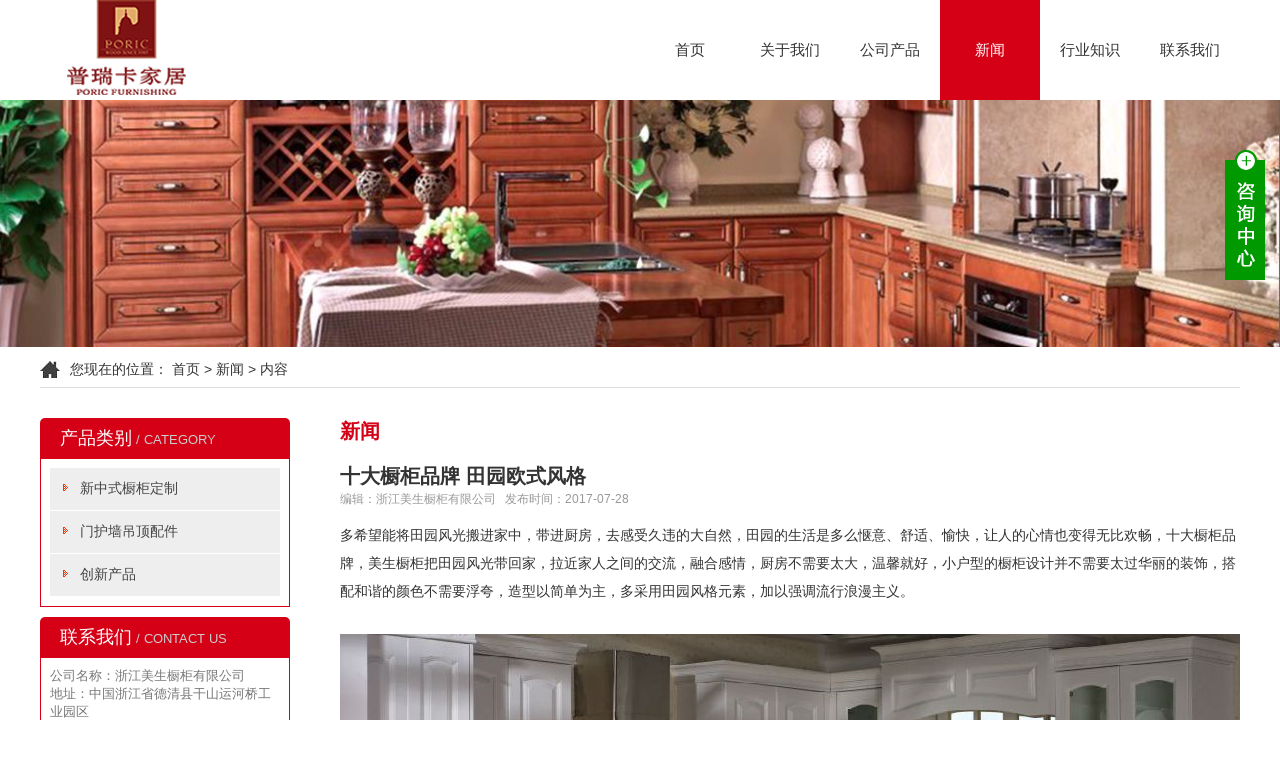

--- FILE ---
content_type: text/html; charset=utf-8
request_url: http://www.poric.com.cn/news-221797
body_size: 4320
content:
<!DOCTYPE HTML PUBLIC "-//W3C//DTD XHTML 1.0 Transitional//EN" "http://www.w3.org/TR/xhtml1/DTD/xhtml1-transitional.dtd">
<html xmlns="http://www.w3.org/1999/xhtml">
<head>
<meta http-equiv="Content-Type" content="text/html; charset=utf-8">
<title>十大橱柜品牌 田园欧式风格_新闻_浙江美生橱柜有限公司</title>
<meta name="description" content="十大橱柜品牌 田园欧式风格">
<meta name="keywords" content="十大橱柜品牌 田园欧式风格">
<meta name="viewport" content="width=device-width, user-scalable=no, initial-scale=1, maximum-scale=1, minimum-scale=1">
<meta name="applicable-device" content="pc">
<meta name="apple-mobile-web-app-title" content="十大橱柜品牌 田园欧式风格">
<meta name="application-name" content="浙江美生橱柜有限公司">
<meta property="og:type" content="article">
<meta property="og:site_name" content="浙江美生橱柜有限公司">
<meta property="og:image" content="http://www.poric.com.cn/Content/ueditor-builder/net/upload1/Other/7448/6363683188619190138907270.jpg">
<meta property="og:title" content="十大橱柜品牌 田园欧式风格">
<meta property="og:description" content="十大橱柜品牌 田园欧式风格">
<meta property="og:tag" content="十大橱柜品牌 田园欧式风格">
<meta property="og:url" content="http://www.poric.com.cn/news-221797">
<meta property="og:release_date" content="2017-07-28">
<link href="http://www.poric.com.cn/news-221797" rel="canonical">
<link href="http://m.poric.com.cn/news-221797" rel="alternate" media="only screen and (max-width: 640px)">
<link href="/Content/File_Img/poric.com.cn/favicon.ico" rel="shortcut icon" type="image/x-icon">
<link href="/Content/C_IMG/m95/white/style.css" rel="stylesheet" type="text/css">
<script src="/Content/C_JS/jquery.js" type="text/javascript"></script>
<script src="/Content/C_JS/common.js"></script>
</head>
<body>
<div class="nav-wrap">
  <div class="navbox"><a href="http://www.poric.com.cn/"><img src="/Content/File_Img/poric.com.cn/logo7448.png" alt="浙江美生橱柜有限公司"></a>
    <div class="nav">
      <ul class="nav nav_cn site_7448">
        <li><a href="http://www.poric.com.cn/" class="inmenu">首页</a></li>
<li><a href="http://www.poric.com.cn/about-us" class="inmenu">关于我们</a></li>
<li><a href="http://www.poric.com.cn/products" class="inmenu">公司产品</a></li>
<li><a href="http://www.poric.com.cn/newslist-1" class="inmenu_1">新闻</a></li>
<li><a href="http://www.poric.com.cn/industrylist-1" class="inmenu">行业知识</a></li>
<li><a href="http://www.poric.com.cn/contact-us" class="inmenu">联系我们</a></li>

      </ul>
    </div>
  </div>
</div>
<div class="inner-banner"><img src="/Content/File_Img/poric.com.cn/banner/24264.jpg?rnd=0.344049733757996"></div>
<div class="position"><img src="/Content/C_IMG/m95/home.jpg"><div class="bPosition">您现在的位置： <a href="http://www.poric.com.cn/">首页</a> > <a href="http://www.poric.com.cn/newslist-1">新闻</a> > 内容 </div></div>
<div class="inner">
  <div class="inner-l">
    <div class="inner-title">产品类别<span> / CATEGORY</span></div>
    <div class="inner-content">
      <ul class="sf-menu">
        
<li class="menu-item LiLevel1" id="cat1"><a href="http://www.poric.com.cn/gl/">新中式橱柜定制</a><ul class="sub-menu">
<li class="LiLevel2"><a href="http://www.poric.com.cn/gl/wyg/">卫浴柜</a></li>
</ul></li>

<li class="menu-item LiLevel1" id="cat2"><a href="http://www.poric.com.cn/mhqddpj/">门护墙吊顶配件</a><ul class="sub-menu">
<li class="LiLevel2"><a href="http://www.poric.com.cn/mhqddpj/smpj/">实木配件</a></li>
</ul></li>

<li class="menu-item LiLevel1" id="cat3"><a href="http://www.poric.com.cn/xlzw/">创新产品</a></li>

      </ul>
    </div>
    <div class="inner-title">联系我们<span> / CONTACT US</span></div>
    <div class="inner-content">公司名称：浙江美生橱柜有限公司</br>
地址：中国浙江省德清县干山运河桥工业园区</br>
联系人：钱先生</br>
联系电话：400-887-8683</br>
网址：www.poric.com.cn</br></div>
  </div>
  <div class="inner-r">
    <div class="inner-position">新闻</div>
    <div class="news-content">
      <div class="newsTitle">十大橱柜品牌 田园欧式风格</div>
      <div class="newsDate">编辑：浙江美生橱柜有限公司&nbsp;&nbsp;&nbsp;发布时间：2017-07-28</div>
      <div class="newsContent"><p><span style="font-family: 宋体, SimSun; font-size: 14px;">多希望能将田园风光搬进家中，带进厨房，去感受久违的大自然，田园的生活是多么惬意、舒适、愉快，让人的心情也变得无比欢畅，十大橱柜品牌，美生橱柜把田园风光带回家，拉近家人之间的交流，融合感情，厨房不需要太大，温馨就好，小户型的橱柜设计并不需要太过华丽的装饰，搭配和谐的颜色不需要浮夸，造型以简单为主，多采用田园风格元素，加以强调流行浪漫主义。</span></p><p><span style="font-family: 宋体, SimSun; font-size: 14px;"><br/></span></p><p style="text-align: center;"><span style="font-size: 14px; font-family: 宋体, SimSun;"><img src="/Content/ueditor-builder/net/upload1/Other/7448/6363683188619190138907270.jpg" title="1.jpg"/></span></p><p><span style="font-size: 14px; font-family: 宋体, SimSun;"><br/></span></p><p><span style="font-size: 14px; font-family: 宋体, SimSun;">十大橱柜品牌认为好的橱柜设计师一种追求生活的美学理念，给人万物苏醒的的自然气息，清新活泼，色调上以白色为主，纯净优雅，烹饪和操作区以及储物收纳都能够使用自如，产品线条细致、体现了橱柜柔美的一面。</span></p><p><span style="font-size: 14px; font-family: 宋体, SimSun;">&nbsp;</span></p><p><span style="font-size: 14px; font-family: 宋体, SimSun;">十大橱柜品牌美生橱柜倾力打造温馨浪漫的家居生活，恬静释然的品质格调，给人视觉上的享受。厨房的光线明朗会显得厨房更加的洁净清爽，白色恰好满足了这一特点，且显得更加庄重，加上木材的质感显得家居主人格外有品位。在此般惬意的生活里我们可以在周末时光约上三两好友去户外走走，感受大自然的美好，可以买一些花束装点厨房的环境，惟妙惟肖。</span></p><p><span style="font-size: 14px; font-family: 宋体, SimSun;">&nbsp;</span></p><p><span style="font-size: 14px; font-family: 宋体, SimSun;">&nbsp;</span></p><p>&nbsp;</p><p><br/></p></div>
      <div class="prevNext">
          <p class="prev">上一条: <a href="http://www.poric.com.cn/news-221994">整屋定制市场前景</a></p>
          <p class="next"><span class="nextenb">下一条</span>: <a href="http://www.poric.com.cn/news-221789">新中式橱柜的古色古香</a></p>
        </div></div>
    <div class="rnews clearfix">
      <h3>相关新闻</h3>
      <ul>
        <li><a href="http://www.poric.com.cn/news-168324" target="_blank">美生向您诠释不一样的新中式橱柜</a></li><li><a href="http://www.poric.com.cn/news-168372" target="_blank">县委宣传部张林华部长，县总工会李贤富主席参观十大橱柜品牌美生公司</a></li><li><a href="http://www.poric.com.cn/news-168388" target="_blank">整屋定制品牌-质量是一个企业的尊严</a></li><li><a href="http://www.poric.com.cn/news-168406" target="_blank">整屋定制的设计</a></li><li><a href="http://www.poric.com.cn/news-168449" target="_blank">简欧定制风格 给您焕然一新的生活体验</a></li><li><a href="http://www.poric.com.cn/news-168480" target="_blank">不断地努力使我们成为十大全屋定制品牌</a></li><li><a href="http://www.poric.com.cn/news-168494" target="_blank">原汁原味的天然生活体会来源于-美生高端实木橱柜</a></li><li><a href="http://www.poric.com.cn/news-168507" target="_blank">新中式定制：做自然生态家居，享人文艺术家境</a></li><li><a href="http://www.poric.com.cn/news-177261" target="_blank">整屋定制地中海风格 让我拥抱你</a></li><li><a href="http://www.poric.com.cn/news-177778" target="_blank">新中式橱柜定制：定制橱柜日益呈现高速发展趋势</a></li><li><a href="http://www.poric.com.cn/news-221994" target="_blank">整屋定制市场前景</a></li><li><a href="http://www.poric.com.cn/news-222008" target="_blank">整屋定制不同的感觉</a></li><li><a href="http://www.poric.com.cn/news-223253" target="_blank">十大橱柜品牌</a></li><li><a href="http://www.poric.com.cn/news-223320" target="_blank">简欧定制 普瑞卡家居的幸福温馨</a></li><li><a href="http://www.poric.com.cn/news-223985" target="_blank">十大橱柜品牌——整体橱柜的保养</a></li><li><a href="http://www.poric.com.cn/news-224381" target="_blank">新中式定制之留白的艺术</a></li><li><a href="http://www.poric.com.cn/news-224590" target="_blank">整屋定制的好处</a></li><li><a href="http://www.poric.com.cn/news-224997" target="_blank">如何定义高端实木橱柜</a></li><li><a href="http://www.poric.com.cn/news-225011" target="_blank">新中式橱柜不仅是一种选择更是一种态度</a></li><li><a href="http://www.poric.com.cn/news-225093" target="_blank">十大橱柜品牌 手工橱柜和整体橱柜的不同之处</a></li>
        <div class="clear"></div>
      </ul>
    </div>
  </div>
</div>
<div class="foot">
  <div class="foot-in">
    <div class="footer">
      <div class="f-right">
        <div class="f-rtitle">联系我们</div>
        <div class="f-rcont"> 公司名称：浙江美生橱柜有限公司</br>
地址：中国浙江省德清县干山运河桥工业园区</br>
联系人：钱先生</br>
联系电话：400-887-8683</br>
网址：www.poric.com.cn</br> </div>
      </div>
      <div class="f-left">
        <div class="f-ltitle"><a href="http://www.poric.com.cn/sitemap.xml">网站地图</a></div>
        <ul>
          <li id="liabout-us"> <a href="http://www.poric.com.cn/about-us" class="inmenu">关于我们</a></li>
<li id="liproducts"> <a href="http://www.poric.com.cn/products" class="inmenu">公司产品</a></li>
<li id="linewslist-1"> <a href="http://www.poric.com.cn/newslist-1" class="inmenu_1">新闻</a></li>
<li id="liindustrylist-1"> <a href="http://www.poric.com.cn/industrylist-1" class="inmenu">行业知识</a></li>
<li id="licontact-us"> <a href="http://www.poric.com.cn/contact-us" class="inmenu">联系我们</a></li>
<li id="lisitemap"><a href="http://www.poric.com.cn/sitemap.xml" class="inmenu">站点地图</a></li>

        </ul>
      </div>
      <div class="f-center">
        <div class="f-ctitle">产品类别</div>
        <ul>
          <li><a href="http://www.poric.com.cn/gl/">新中式橱柜定制</a></li>
<li><a href="http://www.poric.com.cn/mhqddpj/">门护墙吊顶配件</a></li>
<li><a href="http://www.poric.com.cn/xlzw/">创新产品</a></li>

        </ul>
      </div>
      <div class="f-ewm"><img src="/Content/File_Img/poric.com.cn/ErWei7448.jpg?rnd=731" class="ErWeiImg" alt="" /></div>
    </div>
  </div>
  <p>版权所有：浙江美生橱柜有限公司<img src="/Content/C_IMG/YqbYearLight9.png" class="YqbYears" alt=""><a class="e_mobile" href="http://m.poric.com.cn/">手机版</a></p>
  <p></p>
</div>
<script src="/Content/File_Img/poric.com.cn/float.js?rnd=702" type="text/javascript"></script><input id="imid" value="9969" type="hidden"/><input id="imname" type="hidden" value="浙江美生橱柜有限公司"/>
<script src="/Content/kcim/js/layim-public.js"></script>
<script>LoadLayIM.Init();</script>
<script src="/Content/C_JS/count.js"></script>
<script>var vIpAddress="3.144.177.22";var vSiteLangId="7448";</script>
<script>
(function(){
    var bp = document.createElement('script');
    var curProtocol = window.location.protocol.split(':')[0];
    if (curProtocol === 'https') {
        bp.src = 'https://zz.bdstatic.com/linksubmit/push.js';
    }
    else {
        bp.src = 'http://push.zhanzhang.baidu.com/push.js';
    }
    var s = document.getElementsByTagName("script")[0];
    s.parentNode.insertBefore(bp, s);
})();
</script>
</body>
</html>

--- FILE ---
content_type: text/css
request_url: http://www.poric.com.cn/Content/C_IMG/m95/white/style.css
body_size: 5336
content:
@charset "utf-8";
* {margin:0px;padding:0px;}
body {background:#FFF;font-size:13px;line-height:25px;color:#333;text-decoration:none;font-family:"微软雅黑";}
a {color:#333;text-decoration:none;}
a:hover {color:#f30;text-decoration:none;}
img {border:0;}
ul, li, ol {list-style-type:none;}
h1, .h2, .h3, h4, h5, h6, dl, dt, p, b, i, span {font-weight:normal;color:#333;}
.nav-wrap {width:100%;height:100px;background:#FFF;position:fixed;top:0;z-index:9999;}
.navbox {width:1200px;height:100px;margin:0px auto;position:relative;}
.navbox img {position:absolute;width:auto;max-height:100px;float:left;}
.nav {float:right;}
.nav li {float:left;}
.nav li a {float:left;min-width:100px;}
.inmenu:link, .inmenu:visited {color:#333;font-size:15px;line-height:100px;height:100px;text-align:center;}
.inmenu:hover, .inmenu:active {color:#333;background:#d50016;text-decoration:none;transition:0.3s all;}
.inmenu_1:link, .inmenu_1:visited, .inmenu_1:hover, .inmenu_1:active {color:#FFF;font-size:15px;height:100px;line-height:100px;background:#d50016;transition:0.5s all;text-align:center;}
.nav li:hover {position:relative;z-index:99999;color:#FFF;}
.nav li:hover a {background:#d50016;color:#FFF;}
.nav li:hover ul li a {color:#FFF;}
.nav li ul li {float:none;height:30px;font-size:12px;}
.nav li ul li a {float:none;display:block;color:#FFF;white-space:nowrap;height:30px;line-height:30px;text-transform:capitalize;text-overflow:ellipsis;padding:0px 15px 0px 15px;min-width:80px;}
.nav li ul li a:hover {color:#FFF;background:#111;}
.nav li ul {display:none;position:absolute;top:100px;left:0;z-index:9999;}
#banner {clear:both;min-width:1000px;width:100%;margin:0px auto;}
.slider_img {display:block;text-align:center;height:100%;}
.slider_img img {display:inline-block!important;margin:0px 0;max-width:100%;width:auto;height:auto;display:block;}
.wmuSlider {height:100%!important;position:relative;overflow:hidden;}
.bbdd {z-index:2;position:absolute;bottom:5%;margin:0;padding:0;width:100%;text-align:center;}
.bbdd li {margin:0 10px 10px 0;list-style-type:none;display:inline-block;}
.bbdd a {display:inline-block;text-indent:999px;width:32px;height:16px;background:url(dot.png) no-repeat 0 -16px;display:block;overflow:hidden;}
.bbdd a.wmuActive {background-position:0 0;}
.banner {width:100%;text-align:center;margin:0 auto;margin-bottom:10px;background:#f1f1f1;}
.banner img {min-width:1000px;max-width:100%;}
.wmuSliderPrev, .wmuSliderNext {width:70px;height:70px;line-height:99em;overflow:hidden;margin:-35px 0 0;display:block;background:url(ad_ctr.png) no-repeat;position:absolute;top:50%;z-index:10;cursor:pointer;opacity:0;filter:alpha(opacity=0);-webkit-transition:all .3s ease;}
.wmuSliderNext {background-position:0 -70px;right:0;}
.wmuSliderPrev {left:0;}
.wmuSlider:hover .wmuSliderNext {opacity:0.8;filter:alpha(opacity=25);}
.wmuSlider:hover .wmuSliderPrev {opacity:0.8;filter:alpha(opacity=25);}
.wmuSlider:hover .wmuSliderNext:hover, .wmuSlider:hover .wmuSliderPrev:hover {opacity:1;filter:alpha(opacity=50);}
.three {width:1236px;height:244px;overflow:hidden;margin:0px auto;margin-top:40px;}
.three li {width:376px;height:244px;float:left;margin:0px 18px;}
.item2 {position:relative;float:left;width:376px;height:244px;overflow:hidden;}
.item2 .caption {position:absolute;left:0;display:none;width:376px;height:244px;color:#FFF;font-weight:bold;background:url(top-bg.png) repeat;}
.item2 p {padding:0 20px;margin:0;line-height:25px;font-size:12px;color:#FFF;font-weight:normal;max-height:175px;overflow:hidden;}
.item2 .h3 {text-align:center;font-size:26px;color:#FFF;margin:35px 0px 20px 0px;}
.item2 .h3 a {color:#FFF;}
.item2 .h3 a:hover {text-decoration:underline;}
.item2 img {width:376px;height:244px;border:0;position:absolute;}
.title {text-align:center;background:url(title-bg.jpg) no-repeat center bottom;padding-bottom:10px;margin-bottom:10px;}
.title p {line-height:20px;font-size:20px;font-weight:bold;padding-bottom:7px;}
.probox {width:100%;height:590px;background:url(bg.png) no-repeat top center;padding-top:69px;}
.home-pro {width:1220px;height:auto;overflow:hidden;margin:0px auto;padding:10px 0px 0px 0px;}
.home-pro li {width:193px;overflow:hidden;margin:10px 5px;float:right;text-align:center;background:#797067;}
.home-pro li img {width:193px;height:148px;}
.home-pro li p {width:183px;height:30px;line-height:25px;font-size:15px;margin-left:5px;margin-top:5px;}
.home-pro li p a {color:#FFF;}
.home-pro li h6 {width:183px;height:30px;line-height:15px;font-size:12px;color:#ccc;margin-left:5px;padding-bottom:10px;}
.home-pro li:hover {background:#696057;}
.home-pro li:hover p a {color:#FFF;}
.home-pro .picleft {float:left;width:193px;height:225px;margin:10px 5px;}
.t-abo {background:url(title-bg1.jpg) no-repeat 0px 75px;padding-bottom:7px;float:left;margin-top:100px;}
.t-abo p {line-height:20px;font-size:20px;font-weight:bold;padding-bottom:17px;color:#FFF;letter-spacing:3px;}
.t-abo .ztys {color:#d50016;}
.t-abo .more {width:85px;height:36px;border:1px solid #d50016;line-height:36px;text-align:center;margin-top:45px;border-radius:2px;}
.t-abo .more a {color:#d50016;}
.t-abo .more:hover {border:1px solid #d50016;background:#d50016;transition:1s all;color:#FFF;}
.t-abo .more:hover a {color:#FFF;transition:0.5s all;}
.home-about {height:380px;width:100%;background:url(about-bg.jpg) no-repeat top center;margin-top:40px;}
.home-about .aboutbox {width:1200px;margin:0px auto;}
.home-about .aboutbox .rightbox {width:880px;height:280px;float:right;padding:50px 0px 0px 110px;}
.home-about .aboutbox .rightbox p {width:880px;height:125px;overflow:hidden;color:#333;text-align:center;}
.home-about .aboutbox .rightbox img {margin-top:25px;}
.text-l {display:block;text-align:left;color:#ccc;}
.home-news {width:1250px;height:auto;overflow:hidden;margin:0px auto;padding-top:40px;}
.home-news .h2 {text-align:center;font-size:20px;font-weight:bold;background:url(st_t.gif) no-repeat center center;margin-bottom:15px;}
.newsleft {width:348px;float:left;margin:25px 25px 0px 25px;overflow:hidden;}
.newsleft img {width:348px;height:235px;}
.newsleft p {width:348px;height:20px;line-height:20px;font-size:15px;margin:10px 0px 5px 0px;}
.newsleft span {width:348px;height:54px;line-height:18px;font-size:12px;color:#666;}
.newsright {width:852px;float:right;}
.newsright li {width:376px;height:62px;margin:25px 25px 0px 25px;float:left;}
.newsright li .num {width:60px;height:62px;background:#eee;float:left;text-align:center;}
.newsright li .num p {width:60px;height:40px;line-height:40px;font-size:20px;font-weight:bold;border-bottom:1px solid #FFF;}
.newsright li .num span {width:60px;height:21px;line-height:21px;font-size:12px;}
.newsright li .nrbox {width:300px;height:62px;float:right;}
.newsright li .nrbox p {width:300px;height:20px;line-height:20px;font-size:15px;margin-bottom:5px;}
.newsright li .nrbox span {width:300px;height:36px;line-height:18px;font-size:12px;color:#999;}
.newsright li:hover .num {background:#f30;color:#FFF;transition:0.5s all;}
.newsright li:hover .num p {color:#FFF;}
.newsright li:hover .num span {color:#FFF;}
.footlinks {clear:both;margin:0px auto;padding:3px;height:auto;font-size:9pt;line-height:140%;color:#777;text-align:center;background:#111;}
.footlinks a:link, .footlinks a:visited {font-size:9pt;line-height:140%;color:#777;}
.foot {width:100%;background:#111;text-align:center;padding-bottom:15px;margin-top:50px;}
.foot a {color:#FFF;}
.foot a:hover {color:#FFF;text-decoration:underline;}
.foot p {color:#FFF;width:1000px;margin:0px auto;}
.foot .foot-in {width:100%;height:auto;background:#222;}
.foot .footer {width:1200px;height:auto;overflow:hidden;margin:10px auto;text-align:left;padding:40px 0px;}
.foot .footer .f-left {width:260px;height:195px;overflow:hidden;float:left;border-right:1px dotted #444;}
.foot .footer .f-ltitle {width:170px;height:20px;overflow:hidden;font-size:17px;line-height:20px;color:#FFF;margin-bottom:10px;background:url(icon2.png) no-repeat;padding-left:30px;}
.foot .footer .f-left ul li {width:130px;height:35px;line-height:35px;float:left;margin-bottom:5px;}
.foot .footer .f-left ul li a {color:#ccc;}
.foot .footer .f-left ul li .inmenu {height:35px;line-height:35px;font-size:14px;}
.foot .footer .f-left ul li .inmenu_1 {height:35px;line-height:35px;font-size:14px;}
.foot .footer .f-left ul li a:hover {color:#ccc;background:none;}
.foot .footer .f-left ul li a:link {color:#ccc;background:none;}
.foot .footer .f-center {width:405px;height:195px;overflow:hidden;float:left;margin-left:40px;border-right:1px dotted #444;}
.foot .footer .f-ctitle {width:315px;height:20px;overflow:hidden;font-size:17px;line-height:20px;color:#FFF;margin-bottom:10px;background:url(icon3.png) no-repeat;padding-left:30px;}
.foot .footer .f-center ul li {width:162px;height:34px;line-height:34px;overflow:hidden;border-bottom:1px dotted #444;margin-right:35px;float:left;margin-bottom:5px;padding-left:3px;}
.foot .footer .f-center ul li a {color:#ccc;}
.foot .footer .f-center ul li a:hover {color:#ccc;}
.foot .footer .f-right {width:270px;height:195px;overflow:hidden;float:left;margin-right:37px;border-right:1px dotted #444;padding-right:30px;}
.foot .footer .f-rtitle {width:240px;height:20px;overflow:hidden;font-size:17px;line-height:20px;color:#FFF;margin-bottom:10px;background:url(icon1.png) no-repeat;padding-left:30px;}
.foot .footer .f-rcont {color:#ccc;width:270px;margin-top:15px;line-height:27px;}
.foot .footer .f-rcont a {color:#ccc;}
.foot .footer .f-ewm {width:120px;height:auto;overflow:hidden;float:right;}
.foot .footer .f-ewm img {width:120px;height:120px;margin-top:40px;}
.inner-banner {width:100%;min-height:110px;overflow:hidden;text-align:center;}
.inner-banner img {max-width:100%;min-width:1000px;}
.position {width:1200px;height:30px;line-height:25px;margin:10px auto;border-bottom:1px solid #DDD;}
.position img {float:left;width:20px;height:autopx;margin-right:10px;margin-top:4px;}
.inner {width:1200px;background:#FFF;margin:0px auto;margin-top:20px;overflow:hidden;margin-bottom:50px;}
.inner .inner-l {width:250px;float:left;}
.inner-title {width:250px;height:40px;background:#d50016;text-indent:20px;font-size:18px;color:#FFF;line-height:40px;margin-top:10px;border-radius:5px 5px 0px 0px;}
.inner-title span {font-size:13px;color:#ccc;}
.inner-content {width:230px;border:1px solid #d50016;padding:9px;font-size:13px;color:#777;}
.inner-content p {color:#777;}
ul.sf-menu {clear:both;margin:0px auto;height:auto;position:relative;text-transform:capitalize;z-index:500;width:230px;background-color:#00a1e9;color:#444;}
ul.sf-menu li {zoom:1;margin:0px;}
ul.sf-menu li a {text-transform:capitalize;display:block;white-space:nowrap;text-overflow:ellipsis;overflow:hidden;height:42px;line-height:40px;font-size:14px;padding-left:30px;background:#eee url(point1.png) no-repeat 13px 15px;border-bottom:1px solid #FFF;}
ul.sf-menu li a:hover, ul.sf-menu li a:active {background:#ddd url(point1.png) no-repeat 13px 15px;color:#d50016!important;font-size:14px;}
ul.sf-menu li.hover, ul.sf-menu li:hover {position:relative;}
ul.sf-menu li.menu-item:hover {position:relative;}
ul.sf-menu ul {width:100%;margin:0px;padding:0px;position:absolute;left:230px;top:0px;visibility:hidden;text-transform:capitalize;}
ul.sf-menu ul li a {font-weight:normal;line-height:35px;border-bottom:1px solid #FFF;background:#ddd url(point2.png) no-repeat 10px 15px;height:35px;color:#444;font-size:14px;padding-left:40px;}
ul.sf-menu li.hover ul li a, ul.sf-menu li.hover ul li a:hover, ul.sf-menu li.hover ul li a:active {color:#FFF;text-decoration:none;background:#ccc url(point2.png) no-repeat 10px 15px;font-size:14px;}
ul.sf-menu ul li a.hover, ul.sf-menu ul li a:hover {text-decoration:none;background:#ccc url(point2.png) no-repeat 10px 15px!important;color:#FFF;font-size:14px;}
li.LiLevel1 a {color:#444!important;}
ul.sf-menu ul li ul {padding:0px;}
ul.sf-menu ul ul {left:230px;margin:0px;padding:0px;visibility:hidden;}
ul.sf-menu ul ul li a {width:auto;padding:0px;padding-left:40px;text-decoration:none;font-size:14px;}
ul.pro-menu {margin-top:-1px;margin:0px;padding:0px;text-transform:capitalize;}
ul.sf-menu li:hover > ul {visibility:visible;margin:0px;padding:0px;}
ul.sf-menu li.LiProDetail a {background:#ddd url(point2.png) no-repeat 10px 15px!important;text-indent:-15px!important;color:#333!important;font-size:14px;}
ul.sf-menu li.LiProDetail a:hover, ul.sf-menu li.LiProDetail a:active {background:#ccc url(point2.png) no-repeat 10px 15px!important;text-indent:-15px!important;font-size:14px;}
.inner .inner-r {width:900px;float:right;margin-top:10px;}
.inner-position {width:900px;font-size:20px;font-weight:bold;color:#d50016;}
.inner-abo {width:900px;margin-top:20px;font-size:14px;}
.inner-pro {width:900px;height:auto;overflow:hidden;margin:0px auto;margin-top:10px;}
.profile-pro {width:900px;height:auto;}
.inner-pro li {width:205px;margin:10px 20px 10px 0px;float:left;text-align:center;background:#eee;}
.inner-pro li img {width:195px;height:150px;padding:5px;}
.inner-pro li p {width:185px;height:30px;line-height:25px;font-size:15px;margin-left:10px;}
.inner-pro li h6 {width:185px;height:30px;line-height:15px;font-size:12px;color:#999;margin-left:10px;padding-bottom:10px;}
.inner-pro li:hover {background:#DDD;}
.inner-pro li:hover p a {color:#d50016;}
.inner-pro li:hover h6 {color:#666;}
.news-inner {width:900px;height:auto;overflow:hidden;margin-top:20px;}
.news-inner li {width:880px;height:70px;overflow:hidden;float:left;margin-bottom:10px;padding:10px;background:#eee;}
.news-inner li .date {width:80px;height:70px;float:right;margin-left:15px;background:#DDD;color:#666;text-align:center;font-size:25px;line-height:40px;border-radius:3px;}
.news-inner li .date span {display:block;color:#FFF;border-top:1px dashed #eee;line-height:30px;font-size:14px;color:#666;}
.news-inner li .tit {width:750px;height:27px;line-height:27px;float:left;font-weight:inherit;font-size:15px;background:url(point.png) no-repeat left 11px;padding-left:15px;}
.news-inner li .detail {width:765px;height:40x;line-height:20px;float:left;font-weight:normal;margin-top:3px;font-size:12px;color:#888;}
.news-inner li:hover {background:#d50016;transition:1s all;}
.news-inner li:hover div.tit {background:url(point4.png) no-repeat left 11px;}
.news-inner li:hover div.tit a {color:#FFF;transition:1s all;}
.news-inner li:hover div.detail {color:#FFC9BB;transition:1s all;}
.news-inner li:hover div.date {background:#c40000;color:#FFF;transition:1s all;}
.news-inner li:hover div.date span {border-top:1px dashed #f00;color:#FFF;transition:1s all;}
.pages, .npage {clear:both;margin:0px auto;padding:15px 0px;text-align:center;font-size:12px;color:#b2b2b2;}
.pages a, .pages span {display:inline-block;height:24px;padding:0 2px;margin:0 2px!important;line-height:24px;border:1px solid #ccc;background:#DDD;padding:0px 8px;color:#333;}
.pages a:link, .pages a:visited {color:#333;line-height:24px;border:1px solid #ccc;background:#DDD;padding:0px 8px;}
.pages a:hover, .pages a:active, .pages span.ctxt {color:#FFF;text-decoration:none;border:1px solid #d50016;background:#d50016;padding:0px 8px;}
.news-content {margin-top:20px;}
.newsTitle {clear:both;font-size:20px;font-weight:bold;color:#333;line-height:22px;padding:0px 0px 5px 0px;}
.newsDate {clear:both;line-height:15px;margin-bottom:15px;color:#999;font-size:12px;}
.newsDate a {color:#999;}
.newsDate a:hover {color:#d50016;}
.newsContent {clear:both;margin:0px auto;padding:0px;font-size:14px;color:#333;line-height:28px;word-wrap:break-word;word-break:normal;}
.prevNext {clear:both;margin:0px auto;line-height:20px;color:#333;font-size:14px;-webkit-text-size-adjust:none;margin-top:15px;}
.prevNext a {text-decoration:underline;}
.prevNext .prev a {text-decoration:none;}
.prevNext .prev a:hover {color:#d50016;text-decoration:none;}
.prevNext .next a {text-decoration:none;}
.prevNext .next a:hover {color:#d50016;text-decoration:none;}
.pro-content {width:900px;font-size:14px;margin-top:20px;}
.pro-detail {width:900px;overflow:hidden;padding-bottom:20px;border-bottom:1px dashed #ccc;}
.pro-detail .fl {max-width:410px;float:left;}
.pro-detail .fl img {max-width:400px;border:1px solid #ccc;padding:4px;}
.pro-detail .fr {width:450px;float:right;font-size:14px;}
.pro-detail .fr strong {font-weight:600;width:450px;display:block;font-size:17px;border-bottom:1px dashed #DDD;padding:7px 0px;margin-bottom:10px;}
#con {FONT-SIZE:14px;MARGIN:0px auto;WIDTH:900px;margin-top:20px;}
#tags {PADDING-RIGHT:0px;PADDING-LEFT:0px;PADDING-BOTTOM:0px;MARGIN:0px;WIDTH:400px;PADDING-TOP:0px;HEIGHT:35px;}
#tags LI {BACKGROUND:#d50016;FLOAT:left;MARGIN-RIGHT:10px;LIST-STYLE-TYPE:none;HEIGHT:35px;padding:0px 25px;}
#tags LI A {BACKGROUND:none;FLOAT:left;COLOR:#FFF;LINE-HEIGHT:35px;HEIGHT:35px;TEXT-DECORATION:none;}
#tags LI.emptyTag {BACKGROUND:#E78000;WIDTH:100px;}
#tags LI.selectTag {BACKGROUND:#E78000;HEIGHT:35px;}
#tags LI.selectTag A {COLOR:#FFF;LINE-HEIGHT:35px;HEIGHT:35px;}
#tagContent {PADDING-TOP:10px;}
.tagContent {DISPLAY:none;WIDTH:900px;COLOR:#333;PADDING-TOP:10px;font-size:14px;line-height:28px;}
#tagContent DIV.selectTag {DISPLAY:block;}
#A_DownLoadProduct {background:#ccc;padding:10px 30px;}
.feedback {clear:both;margin:0px auto;padding:0px;margin:20px 0px 0px 0px;}
.submita {margin:16px auto;display:inline-block;padding:0 18px!important;line-height:22px;background:#ff9c00;border:0px;height:24px;color:#FFF;cursor:pointer;font-size:16px;}
.xh {color:#f00;padding:0 3px;}
#feedbackForm {margin:20px 0px 0px 0px;}
#feedbackForm .text {width:300px;height:26px;margin:10px 0px 0px 0px;font-size:12px;line-height:26px;padding:0px 0px 0px 5px;border:1px solid #CCC;}
#feedbackForm .lable {padding:10px 12px 0px 0px;line-height:30px;height:30px;text-align:right;}
#feedbackForm .atextarea {float:left;border:1px solid #CCC;height:100px;width:305px;ont-size:12px;margin-top:10px;line-height:24px;color:#666;}
#feedbackForm .smtcss {padding-right:112px;text-align:center;}
.table {border-collapse:collapse;}
.table td, .table th {border:1px solid #cdcdcd;padding:5px;}
.table p {padding:0px;margin:0px;}
.e_mobile {display:inline-block;height:25px;line-height:25px;background:url(/Content/C_IMG/emobile.png) 0px -50px no-repeat;text-indent:25px;}
.YqbYears {vertical-align:middle;padding-left:8px;margin-top:-6px;}
.rnews{
	width: 100%;
	margin-top: 36px;
}
.rnews h3{
	font-size: 24px;
    line-height: 30px;
    padding: 8px 0px;
    background: #c4c4c4;
    color: #fff;
    margin-bottom: 28px;
    text-indent: 32px;
}

.rnews ul{
	overflow: hidden;
}
.rnews ul li{
	display: inline-block;
    vertical-align: middle;
    width: 406px;
    margin-right: 15px;
    font-size: 13px;
    color: #888888;
    border-bottom: 1px dotted #c4c4c4;
    line-height: 29px;
    margin-bottom: 5px;
    cursor: pointer;
    overflow: hidden;
    text-align: left;
}
.rnews ul li a{
	   display: block;
    width: 100%;
    line-height: 29px;
    color: #888888;
}

--- FILE ---
content_type: application/javascript
request_url: http://www.poric.com.cn/Content/File_Img/poric.com.cn/float.js?rnd=702
body_size: 2407
content:
document.writeln("<style>");
document.writeln("* { margin:0px; padding:0px;}");
document.writeln("body { text-decoration:none;}");
document.writeln("a { text-decoration:none;}");
document.writeln("ul,li { list-style:none;}");
document.writeln(".main-im{position:fixed;right: 10px;top:150px;z-index:99999999;width: 145px;}");
document.writeln(".main-im .qq-hover-c {width: 70px;height: 70px;border-radius: 35px;margin-left: 35px;overflow: hidden;padding-top: 10px;margin-bottom: 10px;}");
document.writeln(".main-im .qq-container {z-index:99999999;width: 144px;border-top-left-radius: 10px;border-top-right-radius: 10px;border-bottom: 1px solid #dddddd;background: url(/Content/C_IMG/QQ/qq-icon-bg.png) no-repeat center 8px;padding-bottom: 10px;}");
document.writeln(".main-im .qq-container li { margin:0px 15px; font-size:12px; text-align: left; height:30px; line-height:30px; border-bottom:1px dashed #ccc;}");
document.writeln(".main-im .qq-container li img { float:left; margin:4px 12px 0px 5px}");
document.writeln(".main-im .qq-container li a { color:#444;}");
document.writeln(".main-im .im_main {background: #F9FAFB; border: 1px solid #dddddd; border-radius: 10px; background: #F9FAFB;display:none;}");
document.writeln(".main-im .im_main .im-tel {color: #000000;text-align: center;width: 144px;border-bottom: 1px solid #dddddd;padding-bottom: 10px; line-height:18px;}");
document.writeln(".main-im .im_main .im-tel div{font-weight:bold;font-size: 12px;margin-top:10px; line-height:18px;}");
document.writeln(".main-im .im_main .im-tel .txt {color: #e66d15;font-weight: normal;font-size: 14px; line-height:20px;}");
document.writeln(".main-im .im_main .weixing-container {width: 72px;height: 47px;border-right: 1px solid #dddddd;background: #f5f5f5;border-bottom-left-radius: 10px;background: url(/Content/C_IMG/QQ/weixing-icon.png) no-repeat center center;float:left;border-bottom: 1px solid #dddddd;border-radius: 0px;}");
document.writeln(".main-im .im_main .weixing-show {width: 112px;height: auto;background: #ffffff;border-radius:6px;border: 1px solid #dddddd;position: absolute;left: -125px;bottom: 0;}");
document.writeln(".main-im .im_main .weixing-show .weixing-sanjiao {width:0;height: 0;border-style: solid;border-color: transparent transparent transparent #ffffff;border-width: 6px;left: 112px;bottom:47px;position: absolute;z-index: 2;}");
document.writeln(".main-im .im_main .weixing-show .weixing-sanjiao-big {width: 0;height: 0;border-style: solid;border-color: transparent transparent transparent #dddddd;border-width: 8px;left: 112px;bottom:45px;position: absolute;}");
document.writeln(".main-im .im_main .weixing-show img {width: 104px;padding: 5px;}");
document.writeln(".main-im .im_main .weixing-show .weixing-txt{position:absolute;top:110px;left:7px;width:100px;margin:0 auto; text-align:center;}");
document.writeln(".main-im .im_main .go-top {width: 70px;height: 47px;background: #f5f5f5;border-bottom-right-radius: 10px;background: url(/Content/C_IMG/QQ/toTop-icon.png) no-repeat center center;float:right;border-bottom: 1px solid #dddddd;border-radius: 0px;}");
document.writeln(".main-im .im_main .go-top a { display: block; width: 52px; height: 47px; }");
document.writeln(".main-im .close-im { position: absolute; right: 10px; top: -12px; z-index: 100; width: 24px; height: 24px; }");
document.writeln(".main-im .close-im a { display: block; width: 24px; height: 24px; background: url(/Content/C_IMG/QQ/close_im.png) no-repeat left top; }");
document.writeln(".main-im .close-im a:hover { text-decoration: none; }");
document.writeln(".main-im .open-im { cursor: pointer; margin-left:100px; width: 40px; height: 133px; background: url(/Content/C_IMG/QQ/open_im.png) no-repeat left top; }");
document.writeln(".bdsharebuttonbox { margin:3px 0px 3px 5px;}");
document.writeln(".bdshare_popup_box { z-index: 99999999;}");
document.writeln("</style>");

document.writeln("<div class='main-im'>");
document.writeln("<div id='open_im' class='open-im'>&nbsp;</div>");
document.writeln("<div class='im_main' id='im_main'>");
document.writeln("<div id='close_im' class='close-im'><a href='javascript:void(0);' title='点击关闭'>&nbsp;</a></div>");
document.writeln("<div class='qq-container'>");
document.writeln("<div class='qq-hover-c'><img class='img-qq' src='/Content/C_IMG/QQ/qq.png'></div>");
document.writeln("<li><a target='_blank' href='http://wpa.qq.com/msgrd?v=3&uin=312822095&site=qq&menu=yes'><img src='/Content/C_IMG/QQ/pa.jpg' alt='点击这里给我发消息' title='点击这里给我发消息' border='0'>客服01</a></li>")

document.writeln("<div class='cosetel  LayImAhrefNode'><img src='/Content/C_IMG/chatnow-w.png'></div>");
document.writeln('</div>');
document.writeln("<div class='im-tel'>");
document.writeln("<div>售后咨询热线</div>");
document.writeln("<div class='txt'>400-887-8683<br/></div>")
document.writeln("</div>");
document.writeln("<div class='im-footer' style='position:relative'>");
document.writeln("<div class='weixing-container'>");
document.writeln("<div class='weixing-show'>");
document.writeln("<div class='erweis'><img src='/Content/File_Img/poric.com.cn/ErWei7448.jpg'></div>")
document.writeln("<div class='weixing-sanjiao'></div>");
document.writeln("<div class='weixing-sanjiao-big'></div>");
document.writeln("</div>");
document.writeln("</div>");
document.writeln("<div class='go-top'><a href='javascript:;' title='返回顶部'></a> </div>");
document.writeln("<div style='clear:both'></div>");
document.writeln("<div class='bdsharebuttonbox'><a href='#' class='bds_more' data-cmd='more'></a><a href='#' class='bds_qzone' data-cmd='qzone' title='分享到QQ空间'></a><a href='#' class='bds_tsina' data-cmd='tsina' title='分享到新浪微博'></a><a href='#' class='bds_tqq' data-cmd='tqq' title='分享到腾讯微博'></a><a href='#' class='bds_renren' data-cmd='renren' title='分享到人人网'></a><a href='#' class='bds_weixin' data-cmd='weixin' title='分享到微信'></a></div>");
document.writeln("</div>");
document.writeln("</div>");
document.writeln("</div>");
document.writeln("<input type='hidden' id='AutoReply' value=''/>")

$(function () {
    window._bd_share_config = { "common": { "bdSnsKey": {}, "bdText": "", "bdMini": "1", "bdMiniList": false, "bdPic": "", "bdStyle": "0", "bdSize": "16" }, "share": {} }; with (document) 0[(getElementsByTagName('head')[0] || body).appendChild(createElement('script')).src = 'http://bdimg.share.baidu.com/static/api/js/share.js?v=89860593.js?cdnversion=' + ~(-new Date() / 36e5)];

    $(function () {
        $('#close_im').bind('click', function () {
            $('#main-im').css("height", "0");
            $('#im_main').hide();
            $('#open_im').show();
        });
        $('#open_im').bind('click', function (e) {
            $('#main-im').css("height", "272");
            $('#im_main').show();
            $(this).hide();
        });
        $('.go-top').bind('click', function () {
            $(window).scrollTop(0);
        });
        $(".weixing-container").bind('mouseenter', function () {
            $('.weixing-show').show();
        })
        $(".weixing-container").bind('mouseleave', function () {
            $('.weixing-show').hide();
        });
    });

})


$(".LayImAhrefNode").css({ "height": "auto", "background": "none", "width": "150px", "cursor": "pointer", "color": "#000", "margin-top": "8px" ,"text-align":"center"});






--- FILE ---
content_type: application/javascript
request_url: http://www.poric.com.cn/Content/kcim/js/layim-public.js
body_size: 2680
content:
$(".LayImAhrefNode").click(function () {
    var id = $("#imid").val();
    var name = $("#imname").val();
    javascript: LoadLayIM.OpenLayIM('0', '', '', id, name, '/Content/kcim/images/avatar.png', '');
});
var LoadLayIM = {
    B2BLayIMUrl: "",
    PlatFrom: "",
    YQBLayIMUrl: "",
    yqb_visitor_email: "",
    Pimg: "",
    Pname: "",
    Purl: "",
    cip: "",
    cCountry: "",
    ChatSign: "",
    cUname: "",
    cIco: "",
    reg: /^([\w-\.]+)@((\[[0-9]{1,3}\.[0-9]{1,3}\.[0-9]{1,3}\.)|(([\w-]+\.)+))([a-zA-Z]{2,4})$/,
    isMin: false,
    LoadJS: function (name, flag) {
        var Url = "/Content/kcim";

        if (flag) {

            Url = "";
        }
        var _element = document.createElement("script");
        _element.setAttribute("type", "text/javascript");
        _element.setAttribute("src", Url + name);
        document.body.appendChild(_element);
    },
    LoadCSS: function (name) {
        var _element = document.createElement("link");
        _element.setAttribute("rel", "stylesheet");
        _element.setAttribute("ttpe", "text/css");
        _element.setAttribute("href", "/Content/kcim" + name);
        document.getElementsByTagName("head")[0].appendChild(_element);
    },
    Init: function (platfrom) {
        var img = new Image();
        img.src = "/Content/kcim/lay/css/modules/layer/default/icon.png";
        this.PlatFrom = platfrom;
        if (platfrom === "mobile") {
            this.LoadJS("/js/mobile/emoji.js", false);
            this.LoadJS("/js/mobile/NIM_Web_NIM_v4.8.0.js", false);
            this.LoadJS("/lay/layui.js", false);
            this.LoadJS("/lay/lay/modules/jquery.js", false);
            this.LoadJS("/js/mobile/Super_im_lay.js?t=20180730981", false);
            this.LoadCSS("/lay/css/layui.mobile.css");
        }
        else {
            this.LoadJS("/js/emoji.js", false);
            this.LoadJS("/js/NIM_Web_NIM_v4.8.0.js", false);
            this.LoadJS("/lay/layui.js", false);
            this.LoadJS("/lay/lay/modules/jquery.js", false);
            this.LoadJS("/js/Super_im_lay.js?t=20180730981", false);
            this.LoadCSS("/lay/css/layui.css");
        }

        $.ajax({
            type: "get",
            url: this.B2BLayIMUrl + "/OutOpen/GetRealIP",
            data: null,
            success: function (data) {
                var jsonobj = eval(data);
                LoadLayIM.cip = jsonobj.cip;
                LoadLayIM.cCountry = jsonobj.cname;
            },
            error: function () {
                LoadLayIM.cip = "";
                LoadLayIM.cCountry = "";
            }
        });

    },
    RandomWord: function (randomFlag, min, max) {
        var str = "",
            range = min,
            arr = ['0', '1', '2', '3', '4', '5', '6', '7', '8', '9', 'a', 'b', 'c', 'd', 'e', 'f', 'g', 'h', 'i', 'j', 'k', 'l', 'm', 'n', 'o', 'p', 'q', 'r', 's', 't', 'u', 'v', 'w', 'x', 'y', 'z', 'A', 'B', 'C', 'D', 'E', 'F', 'G', 'H', 'I', 'J', 'K', 'L', 'M', 'N', 'O', 'P', 'Q', 'R', 'S', 'T', 'U', 'V', 'W', 'X', 'Y', 'Z'];
        if (randomFlag) {
            range = Math.round(Math.random() * (max - min)) + min;
        }
        for (var i = 0; i < range; i++) {
            pos = Math.round(Math.random() * (arr.length - 1));
            str += arr[pos];
        }
        return str;
    },
    //全局聊天，暂时没有用到
    gobalChat: function (userId, loginName, headImage) {
        var id = "yqb_" + userId;
        var local = layui.data('layim')[id] || {};
        var friends = local.chatlog = local.chatlog || {};
        layui.each(friends, function (index, item) {
            var index = item.length - 1;
            var friend = item[index];
            if (friend.chatname)
                LoadLayIM.OpenLayIM(userId + '*', loginName, headImage, friend.id.split('_')[1], friend.chatname, friend.chatimg);
        });
    },
    OpenLayIM: function (UserId, UserName, UserImage, ChatId, ChatName, ChatImage, ChatSign) {
        thisObj = this;
        var func = function () {

            //用于全局聊天
            if (UserId.toString().indexOf('*') >= 1) {
                UserId = UserId.split('*')[0];
                thisObj.isMin = true;
            }

            LoadLayIM.cUname = ChatName;
            LoadLayIM.cIco = ChatImage;
            LoadLayIM.ChatSign = ChatSign;

            var _ip = LoadLayIM.cip;

            if (UserId == 0) {
                UserId = localStorage.getItem("YQB_Visitor" + ChatId);
                var isupdate = false;

                if (UserId == null) {
                    var reg = new RegExp("\\.", "g");

                    if ("" == _ip || null == _ip || undefined == _ip)
                        UserId = LoadLayIM.RandomWord(true, 4, 12) + ChatId;
                    else
                        UserId = _ip.replace(reg, "_") + ChatId;

                    isupdate = true;
                }
                else {
                    if (UserId == ChatId) {
                        UserId = LoadLayIM.RandomWord(true, 4, 12) + ChatId;
                        isupdate = true;
                    }
                }

                var setemail = localStorage.getItem("YQB_Visitor_Eamil" + ChatId);
                if (setemail == null) {
                    if ("" == _ip || null == _ip || undefined == _ip)
                        UserName = "UN" + UserId;
                    else
                        UserName = LoadLayIM.cCountry + "(" + _ip + ")";
                }
                else {
                    var index = setemail.indexOf('@');
                    var email_slice = "";
                    if (index > -1) {
                        email_slice = setemail.slice(0, index);
                    }
                    if ("" == _ip || null == _ip || undefined == _ip)
                        UserName = "UN" + UserId + email_slice;
                    else
                        UserName = email_slice + "," + LoadLayIM.cCountry;
                }

                if (isupdate) {
                    localStorage.setItem("YQB_Visitor" + ChatId, UserId);
                }

                LoadLayIM.openChatBox(UserId, UserName, UserImage, ChatId, ChatName, ChatImage);
            }
            else {
                LoadLayIM.openChatBox(UserId, UserName, UserImage, ChatId, ChatName, ChatImage);
            }
        };
        if($.fn.jquery>'3'){ 
            $.getScript("https://cdn.bootcdn.net/ajax/libs/jquery-migrate/3.4.0/jquery-migrate.min.js", function(){
                func();

            }).fail(function(){func()});
        }else{
            func();
        }
    },
    openChatBox: function (UserId, UserName, UserImage, ChatId, ChatName, ChatImage) {
        var _ip = LoadLayIM.cip;
        var _region = LoadLayIM.cCountry;

        $.ajax({
            type: "get",
            url: this.B2BLayIMUrl + "/OutOpen/GetImSign",
            data: { UserId: UserId },
            success: function (data) {
                SuperIm.Init({
                    appKey: data.AppKey,
                    uid: UserId,
                    unixTime: data.UnixTime,
                    checkSum: data.CheckSum,
                    lang: "zh-cn",
                    name: UserName,
                    avatar: UserImage,
                    ip: _ip,
                    region: _region,
                    isMin: this.isMin,
                    platfrom: LoadLayIM.PlatFrom,
                    chat: {
                        name: ChatName,
                        open_id: "yqb_" + ChatId,
                        avatar: ChatImage,
                        sign: LoadLayIM.ChatSign
                    },
                    onImConnected: function (e) {
                        if (null == localStorage.getItem("YQB_Visitor_First" + ChatId)) {
                            var info = "网站用户来自于: " + _region + ",IP为: " + _ip;
                            SuperIm.sendMsg("yqb_" + ChatId, info);

                            localStorage.setItem("YQB_Visitor_First" + ChatId, true);
                            if (localStorage.getItem("YQB_Visitor_Eamil" + ChatId) != "" && localStorage.getItem("YQB_Visitor_Eamil" + ChatId) != null && localStorage.getItem("YQB_Visitor_Eamil" + ChatId) != "null") {
                                SuperIm.sendMsg("yqb_" + ChatId, localStorage.getItem("YQB_Visitor_Eamil" + ChatId));
                            }
                        }
                    }
                });
            }
        });
    }
}

--- FILE ---
content_type: application/javascript
request_url: http://www.poric.com.cn/Content/C_JS/count.js
body_size: 561
content:
var url = '/OutOpen/AddIPS?l=' + escape(document.referrer) + '&u=' + escape(window.location) + '&navUA=' + escape(navigator.userAgent);
function loadScript(url, callback){

var script = document.createElement("script");
script.type = "text/javascript";
if (script.readyState){
script.onreadystatechange = function (){
if (script.readyState == "loaded" || script.readyState == "complete"){
script.onreadystatechange = null;
callback();}}
} else { script.onload = function (){ callback(); } }
script.src = url;
(document.getElementsByTagName('head')[0] || document.head).appendChild(script);
}
loadScript(url, function (){ });
$('#A_1,#A_2,#A_3,#A_4,#A_5,#A_6,#A_7').click(function (){ $.ajax({ type: 'POST', url: '/OutOpen/AddEmailRecord', data: { fromEmail: $(this).text(), pathPage: document.URL, ipAddress: $('#ipAddress').val(), siteLangId: $('#siteLangId').val() }, dataType: 'json', error: function (){ }, success: function (msg){ }, async: false }); });

--- FILE ---
content_type: application/javascript
request_url: http://www.poric.com.cn/Content/kcim/js/emoji.js
body_size: 5425
content:
// var emoji={"[大笑]":{file:"emoji_0.png"},"[可爱]":{file:"emoji_01.png"},"[色]":{file:"emoji_02.png"},"[嘘]":{file:"emoji_03.png"},"[亲]":{file:"emoji_04.png"},"[呆]":{file:"emoji_05.png"},"[口水]":{file:"emoji_06.png"},"[汗]":{file:"emoji_145.png"},"[呲牙]":{file:"emoji_07.png"},"[鬼脸]":{file:"emoji_08.png"},"[害羞]":{file:"emoji_09.png"},"[偷笑]":{file:"emoji_10.png"},"[调皮]":{file:"emoji_11.png"},"[可怜]":{file:"emoji_12.png"},"[敲]":{file:"emoji_13.png"},"[惊讶]":{file:"emoji_14.png"},"[流感]":{file:"emoji_15.png"},"[委屈]":{file:"emoji_16.png"},"[流泪]":{file:"emoji_17.png"},"[嚎哭]":{file:"emoji_18.png"},"[惊恐]":{file:"emoji_19.png"},"[怒]":{file:"emoji_20.png"},"[酷]":{file:"emoji_21.png"},"[不说]":{file:"emoji_22.png"},"[鄙视]":{file:"emoji_23.png"},"[阿弥陀佛]":{file:"emoji_24.png"},"[奸笑]":{file:"emoji_25.png"},"[睡着]":{file:"emoji_26.png"},"[口罩]":{file:"emoji_27.png"},"[努力]":{file:"emoji_28.png"},"[抠鼻孔]":{file:"emoji_29.png"},"[疑问]":{file:"emoji_30.png"},"[怒骂]":{file:"emoji_31.png"},"[晕]":{file:"emoji_32.png"},"[呕吐]":{file:"emoji_33.png"},"[拜一拜]":{file:"emoji_160.png"},"[惊喜]":{file:"emoji_161.png"},"[流汗]":{file:"emoji_162.png"},"[卖萌]":{file:"emoji_163.png"},"[默契眨眼]":{file:"emoji_164.png"},"[烧香拜佛]":{file:"emoji_165.png"},"[晚安]":{file:"emoji_166.png"},"[强]":{file:"emoji_34.png"},"[弱]":{file:"emoji_35.png"},"[OK]":{file:"emoji_36.png"},"[拳头]":{file:"emoji_37.png"},"[胜利]":{file:"emoji_38.png"},"[鼓掌]":{file:"emoji_39.png"},"[握手]":{file:"emoji_200.png"},"[发怒]":{file:"emoji_40.png"},"[骷髅]":{file:"emoji_41.png"},"[便便]":{file:"emoji_42.png"},"[火]":{file:"emoji_43.png"},"[溜]":{file:"emoji_44.png"},"[爱心]":{file:"emoji_45.png"},"[心碎]":{file:"emoji_46.png"},"[钟情]":{file:"emoji_47.png"},"[唇]":{file:"emoji_48.png"},"[戒指]":{file:"emoji_49.png"},"[钻石]":{file:"emoji_50.png"},"[太阳]":{file:"emoji_51.png"},"[有时晴]":{file:"emoji_52.png"},"[多云]":{file:"emoji_53.png"},"[雷]":{file:"emoji_54.png"},"[雨]":{file:"emoji_55.png"},"[雪花]":{file:"emoji_56.png"},"[爱人]":{file:"emoji_57.png"},"[帽子]":{file:"emoji_58.png"},"[皇冠]":{file:"emoji_59.png"},"[篮球]":{file:"emoji_60.png"},"[足球]":{file:"emoji_61.png"},"[垒球]":{file:"emoji_62.png"},"[网球]":{file:"emoji_63.png"},"[台球]":{file:"emoji_64.png"},"[咖啡]":{file:"emoji_65.png"},"[啤酒]":{file:"emoji_66.png"},"[干杯]":{file:"emoji_67.png"},"[柠檬汁]":{file:"emoji_68.png"},"[餐具]":{file:"emoji_69.png"},"[汉堡]":{file:"emoji_70.png"},"[鸡腿]":{file:"emoji_71.png"},"[面条]":{file:"emoji_72.png"},"[冰淇淋]":{file:"emoji_73.png"},"[沙冰]":{file:"emoji_74.png"},"[生日蛋糕]":{file:"emoji_75.png"},"[蛋糕]":{file:"emoji_76.png"},"[糖果]":{file:"emoji_77.png"},"[葡萄]":{file:"emoji_78.png"},"[西瓜]":{file:"emoji_79.png"},"[光碟]":{file:"emoji_80.png"},"[手机]":{file:"emoji_81.png"},"[电话]":{file:"emoji_82.png"},"[电视]":{file:"emoji_83.png"},"[声音开启]":{file:"emoji_84.png"},"[声音关闭]":{file:"emoji_85.png"},"[铃铛]":{file:"emoji_86.png"},"[锁头]":{file:"emoji_87.png"},"[放大镜]":{file:"emoji_88.png"},"[灯泡]":{file:"emoji_89.png"},"[锤头]":{file:"emoji_90.png"},"[烟]":{file:"emoji_91.png"},"[炸弹]":{file:"emoji_92.png"},"[枪]":{file:"emoji_93.png"},"[刀]":{file:"emoji_94.png"},"[药]":{file:"emoji_95.png"},"[打针]":{file:"emoji_96.png"},"[钱袋]":{file:"emoji_97.png"},"[钞票]":{file:"emoji_98.png"},"[银行卡]":{file:"emoji_99.png"},"[手柄]":{file:"emoji_100.png"},"[麻将]":{file:"emoji_101.png"},"[调色板]":{file:"emoji_102.png"},"[电影]":{file:"emoji_103.png"},"[麦克风]":{file:"emoji_104.png"},"[耳机]":{file:"emoji_105.png"},"[音乐]":{file:"emoji_106.png"},"[吉他]":{file:"emoji_107.png"},"[火箭]":{file:"emoji_108.png"},"[飞机]":{file:"emoji_109.png"},"[火车]":{file:"emoji_110.png"},"[公交]":{file:"emoji_111.png"},"[轿车]":{file:"emoji_112.png"},"[出租车]":{file:"emoji_113.png"},"[警车]":{file:"emoji_114.png"},"[自行车]":{file:"emoji_115.png"}};

// var emojiList = {
// 	"emoji": {
// 		"[大笑]":{file:"emoji_0.png"},"[可爱]":{file:"emoji_01.png"},"[色]":{file:"emoji_02.png"},"[嘘]":{file:"emoji_03.png"},"[亲]":{file:"emoji_04.png"},"[呆]":{file:"emoji_05.png"},"[口水]":{file:"emoji_06.png"},"[汗]":{file:"emoji_145.png"},"[呲牙]":{file:"emoji_07.png"},"[鬼脸]":{file:"emoji_08.png"},"[害羞]":{file:"emoji_09.png"},"[偷笑]":{file:"emoji_10.png"},"[调皮]":{file:"emoji_11.png"},"[可怜]":{file:"emoji_12.png"},"[敲]":{file:"emoji_13.png"},"[惊讶]":{file:"emoji_14.png"},"[流感]":{file:"emoji_15.png"},"[委屈]":{file:"emoji_16.png"},"[流泪]":{file:"emoji_17.png"},"[嚎哭]":{file:"emoji_18.png"},"[惊恐]":{file:"emoji_19.png"},"[怒]":{file:"emoji_20.png"},"[酷]":{file:"emoji_21.png"},"[不说]":{file:"emoji_22.png"},"[鄙视]":{file:"emoji_23.png"},"[阿弥陀佛]":{file:"emoji_24.png"},"[奸笑]":{file:"emoji_25.png"},"[睡着]":{file:"emoji_26.png"},"[口罩]":{file:"emoji_27.png"},"[努力]":{file:"emoji_28.png"},"[抠鼻孔]":{file:"emoji_29.png"},"[疑问]":{file:"emoji_30.png"},"[怒骂]":{file:"emoji_31.png"},"[晕]":{file:"emoji_32.png"},"[呕吐]":{file:"emoji_33.png"},"[拜一拜]":{file:"emoji_160.png"},"[惊喜]":{file:"emoji_161.png"},"[流汗]":{file:"emoji_162.png"},"[卖萌]":{file:"emoji_163.png"},"[默契眨眼]":{file:"emoji_164.png"},"[烧香拜佛]":{file:"emoji_165.png"},"[晚安]":{file:"emoji_166.png"},"[强]":{file:"emoji_34.png"},"[弱]":{file:"emoji_35.png"},"[OK]":{file:"emoji_36.png"},"[拳头]":{file:"emoji_37.png"},"[胜利]":{file:"emoji_38.png"},"[鼓掌]":{file:"emoji_39.png"},"[握手]":{file:"emoji_200.png"},"[发怒]":{file:"emoji_40.png"},"[骷髅]":{file:"emoji_41.png"},"[便便]":{file:"emoji_42.png"},"[火]":{file:"emoji_43.png"},"[溜]":{file:"emoji_44.png"},"[爱心]":{file:"emoji_45.png"},"[心碎]":{file:"emoji_46.png"},"[钟情]":{file:"emoji_47.png"},"[唇]":{file:"emoji_48.png"},"[戒指]":{file:"emoji_49.png"},"[钻石]":{file:"emoji_50.png"},"[太阳]":{file:"emoji_51.png"},"[有时晴]":{file:"emoji_52.png"},"[多云]":{file:"emoji_53.png"},"[雷]":{file:"emoji_54.png"},"[雨]":{file:"emoji_55.png"},"[雪花]":{file:"emoji_56.png"},"[爱人]":{file:"emoji_57.png"},"[帽子]":{file:"emoji_58.png"},"[皇冠]":{file:"emoji_59.png"},"[篮球]":{file:"emoji_60.png"},"[足球]":{file:"emoji_61.png"},"[垒球]":{file:"emoji_62.png"},"[网球]":{file:"emoji_63.png"},"[台球]":{file:"emoji_64.png"},"[咖啡]":{file:"emoji_65.png"},"[啤酒]":{file:"emoji_66.png"},"[干杯]":{file:"emoji_67.png"},"[柠檬汁]":{file:"emoji_68.png"},"[餐具]":{file:"emoji_69.png"},"[汉堡]":{file:"emoji_70.png"},"[鸡腿]":{file:"emoji_71.png"},"[面条]":{file:"emoji_72.png"},"[冰淇淋]":{file:"emoji_73.png"},"[沙冰]":{file:"emoji_74.png"},"[生日蛋糕]":{file:"emoji_75.png"},"[蛋糕]":{file:"emoji_76.png"},"[糖果]":{file:"emoji_77.png"},"[葡萄]":{file:"emoji_78.png"},"[西瓜]":{file:"emoji_79.png"},"[光碟]":{file:"emoji_80.png"},"[手机]":{file:"emoji_81.png"},"[电话]":{file:"emoji_82.png"},"[电视]":{file:"emoji_83.png"},"[声音开启]":{file:"emoji_84.png"},"[声音关闭]":{file:"emoji_85.png"},"[铃铛]":{file:"emoji_86.png"},"[锁头]":{file:"emoji_87.png"},"[放大镜]":{file:"emoji_88.png"},"[灯泡]":{file:"emoji_89.png"},"[锤头]":{file:"emoji_90.png"},"[烟]":{file:"emoji_91.png"},"[炸弹]":{file:"emoji_92.png"},"[枪]":{file:"emoji_93.png"},"[刀]":{file:"emoji_94.png"},"[药]":{file:"emoji_95.png"},"[打针]":{file:"emoji_96.png"},"[钱袋]":{file:"emoji_97.png"},"[钞票]":{file:"emoji_98.png"},"[银行卡]":{file:"emoji_99.png"},"[手柄]":{file:"emoji_100.png"},"[麻将]":{file:"emoji_101.png"},"[调色板]":{file:"emoji_102.png"},"[电影]":{file:"emoji_103.png"},"[麦克风]":{file:"emoji_104.png"},"[耳机]":{file:"emoji_105.png"},"[音乐]":{file:"emoji_106.png"},"[吉他]":{file:"emoji_107.png"},"[火箭]":{file:"emoji_108.png"},"[飞机]":{file:"emoji_109.png"},"[火车]":{file:"emoji_110.png"},"[公交]":{file:"emoji_111.png"},"[轿车]":{file:"emoji_112.png"},"[出租车]":{file:"emoji_113.png"},"[警车]":{file:"emoji_114.png"},"[自行车]":{file:"emoji_115.png"}
// 	}
// }

var emoji={"[laugh]":{file:"emoji_0.png"},"[cute]":{file:"emoji_01.png"},"[lechery]":{file:"emoji_02.png"},"[quiet]":{file:"emoji_03.png"},"[kiss]":{file:"emoji_04.png"},"[numb]":{file:"emoji_05.png"},"[spitter]":{file:"emoji_06.png"},"[sweat]":{file:"emoji_145.png"},"[Toothy]":{file:"emoji_07.png"},"[grimace]":{file:"emoji_08.png"},"[shy]":{file:"emoji_09.png"},"[titter]":{file:"emoji_10.png"},"[naughty]":{file:"emoji_11.png"},"[poor]":{file:"emoji_12.png"},"[knock]":{file:"emoji_13.png"},"[surprise]":{file:"emoji_14.png"},"[flu]":{file:"emoji_15.png"},"[hurt]":{file:"emoji_16.png"},"[weep]":{file:"emoji_17.png"},"[wail]":{file:"emoji_18.png"},"[scared]":{file:"emoji_19.png"},"[rage]":{file:"emoji_20.png"},"[cool]":{file:"emoji_21.png"},"[silent]":{file:"emoji_22.png"},"[despise]":{file:"emoji_23.png"},"[blessing]":{file:"emoji_24.png"},"[snicker]":{file:"emoji_25.png"},"[sleep]":{file:"emoji_26.png"},"[mask]":{file:"emoji_27.png"},"[fight]":{file:"emoji_28.png"},"[nose-picking]":{file:"emoji_29.png"},"[doubt]":{file:"emoji_30.png"},"[roar]":{file:"emoji_31.png"},"[dizzy]":{file:"emoji_32.png"},"[vomit]":{file:"emoji_33.png"},"[bye-bye]":{file:"emoji_160.png"},"[amazing]":{file:"emoji_161.png"},"[sweating]":{file:"emoji_162.png"},"[moe]":{file:"emoji_163.png"},"[wink]":{file:"emoji_164.png"},"[incense-burning]":{file:"emoji_165.png"},"[night]":{file:"emoji_166.png"},"[strong]":{file:"emoji_34.png"},"[weak]":{file:"emoji_35.png"},"[OK]":{file:"emoji_36.png"},"[fist]":{file:"emoji_37.png"},"[victory]":{file:"emoji_38.png"},"[applause]":{file:"emoji_39.png"},"[handshaking]":{file:"emoji_200.png"},"[angry]":{file:"emoji_40.png"},"[skull]":{file:"emoji_41.png"},"[poo]":{file:"emoji_42.png"},"[fire]":{file:"emoji_43.png"},"[slink]":{file:"emoji_44.png"},"[love]":{file:"emoji_45.png"},"[heartbreak]":{file:"emoji_46.png"},"[affection]":{file:"emoji_47.png"},"[lip]":{file:"emoji_48.png"},"[ring]":{file:"emoji_49.png"},"[diamond]":{file:"emoji_50.png"},"[sun]":{file:"emoji_51.png"},"[rain-or-sun]":{file:"emoji_52.png"},"[cloud]":{file:"emoji_53.png"},"[thunder]":{file:"emoji_54.png"},"[rain]":{file:"emoji_55.png"},"[snow]":{file:"emoji_56.png"},"[lover]":{file:"emoji_57.png"},"[hat]":{file:"emoji_58.png"},"[crown]":{file:"emoji_59.png"},"[basketball]":{file:"emoji_60.png"},"[football]":{file:"emoji_61.png"},"[softball]":{file:"emoji_62.png"},"[tennis]":{file:"emoji_63.png"},"[billiards]":{file:"emoji_64.png"},"[coffee]":{file:"emoji_65.png"},"[beer]":{file:"emoji_66.png"},"[cheers]":{file:"emoji_67.png"},"[lemon-juice]":{file:"emoji_68.png"},"[tableware]":{file:"emoji_69.png"},"[hamburg]":{file:"emoji_70.png"},"[drumstick]":{file:"emoji_71.png"},"[noodles]":{file:"emoji_72.png"},"[ice-cream]":{file:"emoji_73.png"},"[sorbet]":{file:"emoji_74.png"},"[birthday-cake]":{file:"emoji_75.png"},"[cake]":{file:"emoji_76.png"},"[candy]":{file:"emoji_77.png"},"[grape]":{file:"emoji_78.png"},"[watermelon]":{file:"emoji_79.png"},"[CD]":{file:"emoji_80.png"},"[mobile]":{file:"emoji_81.png"},"[telephone]":{file:"emoji_82.png"},"[TV]":{file:"emoji_83.png"},"[voice-on]":{file:"emoji_84.png"},"[voice-off]":{file:"emoji_85.png"},"[bell]":{file:"emoji_86.png"},"[lock]":{file:"emoji_87.png"},"[magnifier]":{file:"emoji_88.png"},"[bulb]":{file:"emoji_89.png"},"[hammer]":{file:"emoji_90.png"},"[smoke]":{file:"emoji_91.png"},"[bomb]":{file:"emoji_92.png"},"[gun]":{file:"emoji_93.png"},"[dagger]":{file:"emoji_94.png"},"[drug]":{file:"emoji_95.png"},"[injection]":{file:"emoji_96.png"},"[pocket]":{file:"emoji_97.png"},"[cash]":{file:"emoji_98.png"},"[bank-card]":{file:"emoji_99.png"},"[handle]":{file:"emoji_100.png"},"[mahjong]":{file:"emoji_101.png"},"[palette]":{file:"emoji_102.png"},"[movie]":{file:"emoji_103.png"},"[micphone]":{file:"emoji_104.png"},"[earphone]":{file:"emoji_105.png"},"[music]":{file:"emoji_106.png"},"[guitar]":{file:"emoji_107.png"},"[rocket]":{file:"emoji_108.png"},"[plane]":{file:"emoji_109.png"},"[train]":{file:"emoji_110.png"},"[bus]":{file:"emoji_111.png"},"[car]":{file:"emoji_112.png"},"[taxi]":{file:"emoji_113.png"},"[police-car]":{file:"emoji_114.png"},"[bike]":{file:"emoji_115.png"}};

var emojiList = {
	"emoji": {
		"[laugh]":{file:"emoji_0.png"},"[cute]":{file:"emoji_01.png"},"[lechery]":{file:"emoji_02.png"},"[quiet]":{file:"emoji_03.png"},"[kiss]":{file:"emoji_04.png"},"[numb]":{file:"emoji_05.png"},"[spitter]":{file:"emoji_06.png"},"[sweat]":{file:"emoji_145.png"},"[Toothy]":{file:"emoji_07.png"},"[grimace]":{file:"emoji_08.png"},"[shy]":{file:"emoji_09.png"},"[titter]":{file:"emoji_10.png"},"[naughty]":{file:"emoji_11.png"},"[poor]":{file:"emoji_12.png"},"[knock]":{file:"emoji_13.png"},"[surprise]":{file:"emoji_14.png"},"[flu]":{file:"emoji_15.png"},"[hurt]":{file:"emoji_16.png"},"[weep]":{file:"emoji_17.png"},"[wail]":{file:"emoji_18.png"},"[scared]":{file:"emoji_19.png"},"[rage]":{file:"emoji_20.png"},"[cool]":{file:"emoji_21.png"},"[silent]":{file:"emoji_22.png"},"[despise]":{file:"emoji_23.png"},"[blessing]":{file:"emoji_24.png"},"[snicker]":{file:"emoji_25.png"},"[sleep]":{file:"emoji_26.png"},"[mask]":{file:"emoji_27.png"},"[fight]":{file:"emoji_28.png"},"[nose-picking]":{file:"emoji_29.png"},"[doubt]":{file:"emoji_30.png"},"[roar]":{file:"emoji_31.png"},"[dizzy]":{file:"emoji_32.png"},"[vomit]":{file:"emoji_33.png"},"[bye-bye]":{file:"emoji_160.png"},"[amazing]":{file:"emoji_161.png"},"[sweating]":{file:"emoji_162.png"},"[moe]":{file:"emoji_163.png"},"[wink]":{file:"emoji_164.png"},"[incense-burning]":{file:"emoji_165.png"},"[night]":{file:"emoji_166.png"},"[strong]":{file:"emoji_34.png"},"[weak]":{file:"emoji_35.png"},"[OK]":{file:"emoji_36.png"},"[fist]":{file:"emoji_37.png"},"[victory]":{file:"emoji_38.png"},"[applause]":{file:"emoji_39.png"},"[handshaking]":{file:"emoji_200.png"},"[angry]":{file:"emoji_40.png"},"[skull]":{file:"emoji_41.png"},"[poo]":{file:"emoji_42.png"},"[fire]":{file:"emoji_43.png"},"[slink]":{file:"emoji_44.png"},"[love]":{file:"emoji_45.png"},"[heartbreak]":{file:"emoji_46.png"},"[affection]":{file:"emoji_47.png"},"[lip]":{file:"emoji_48.png"},"[ring]":{file:"emoji_49.png"},"[diamond]":{file:"emoji_50.png"},"[sun]":{file:"emoji_51.png"},"[rain-or-sun]":{file:"emoji_52.png"},"[cloud]":{file:"emoji_53.png"},"[thunder]":{file:"emoji_54.png"},"[rain]":{file:"emoji_55.png"},"[snow]":{file:"emoji_56.png"},"[lover]":{file:"emoji_57.png"},"[hat]":{file:"emoji_58.png"},"[crown]":{file:"emoji_59.png"},"[basketball]":{file:"emoji_60.png"},"[football]":{file:"emoji_61.png"},"[softball]":{file:"emoji_62.png"},"[tennis]":{file:"emoji_63.png"},"[billiards]":{file:"emoji_64.png"},"[coffee]":{file:"emoji_65.png"},"[beer]":{file:"emoji_66.png"},"[cheers]":{file:"emoji_67.png"},"[lemon-juice]":{file:"emoji_68.png"},"[tableware]":{file:"emoji_69.png"},"[hamburg]":{file:"emoji_70.png"},"[drumstick]":{file:"emoji_71.png"},"[noodles]":{file:"emoji_72.png"},"[ice-cream]":{file:"emoji_73.png"},"[sorbet]":{file:"emoji_74.png"},"[birthday-cake]":{file:"emoji_75.png"},"[cake]":{file:"emoji_76.png"},"[candy]":{file:"emoji_77.png"},"[grape]":{file:"emoji_78.png"},"[watermelon]":{file:"emoji_79.png"},"[CD]":{file:"emoji_80.png"},"[mobile]":{file:"emoji_81.png"},"[telephone]":{file:"emoji_82.png"},"[TV]":{file:"emoji_83.png"},"[voice-on]":{file:"emoji_84.png"},"[voice-off]":{file:"emoji_85.png"},"[bell]":{file:"emoji_86.png"},"[lock]":{file:"emoji_87.png"},"[magnifier]":{file:"emoji_88.png"},"[bulb]":{file:"emoji_89.png"},"[hammer]":{file:"emoji_90.png"},"[smoke]":{file:"emoji_91.png"},"[bomb]":{file:"emoji_92.png"},"[gun]":{file:"emoji_93.png"},"[dagger]":{file:"emoji_94.png"},"[drug]":{file:"emoji_95.png"},"[injection]":{file:"emoji_96.png"},"[pocket]":{file:"emoji_97.png"},"[cash]":{file:"emoji_98.png"},"[bank-card]":{file:"emoji_99.png"},"[handle]":{file:"emoji_100.png"},"[mahjong]":{file:"emoji_101.png"},"[palette]":{file:"emoji_102.png"},"[movie]":{file:"emoji_103.png"},"[micphone]":{file:"emoji_104.png"},"[earphone]":{file:"emoji_105.png"},"[music]":{file:"emoji_106.png"},"[guitar]":{file:"emoji_107.png"},"[rocket]":{file:"emoji_108.png"},"[plane]":{file:"emoji_109.png"},"[train]":{file:"emoji_110.png"},"[bus]":{file:"emoji_111.png"},"[car]":{file:"emoji_112.png"},"[taxi]":{file:"emoji_113.png"},"[police-car]":{file:"emoji_114.png"},"[bike]":{file:"emoji_115.png"}
	}
}

var pinupList = {
	'ajmd':[],
	'xxy':[],
	'lt':[]
};
(function(){
	for (var i = 1; i <=48; i++) {
		pinupList['ajmd'].push('ajmd0'+ (i>=10?i:'0'+i)+'.png')
	};
	for (var i = 1; i <=40; i++) {
		pinupList['xxy'].push('xxy0'+ (i>=10?i:'0'+i)+'.png')
	};
	for (var i = 1; i <=20; i++) {
		pinupList['lt'].push('lt0'+ (i>=10?i:'0'+i)+'.png')
	};
})();

/**
* 通过正则替换掉文本消息中的emoji表情
* @param text：文本消息内容
*/
function buildEmoji(text) {
	var re = /\[([^\]\[]*)\]/g;
	var matches = text.match(re) || [];
	for (var j = 0, len = matches.length; j < len; ++j) {
        if (emoji[matches[j]]) {
            text = text.replace(matches[j], '<img class="emoji" src="' + LoadLayIM.YQBLayIMUrl + '/Content/kcim/images/emoji/' + emoji[matches[j]].file + '" />');
		}		
	}
	return text;
}
		
function CEmojiEngine(emNode,emConfig){
	emConfig = emConfig || {};
	this.__init(emNode,emConfig);
};

CEmojiEngine.prototype.__init = function(emNode,emConfig){
	this._emojiList = emConfig.emojiList||[];		//表情列表
	this._pinupList = emConfig.pinupList||[];		//贴图列表
	this._imgpath =  emConfig.imgpath;			//图片根目录
	this._callback = emConfig.callback||function(){};			//回调函数
	this.__initXGui(emNode,emConfig);		//控件初始化

	this.__renderChangeCol();		//渲染表情选择栏
	this._curEmojiType = 'emoji-emoji';	//初始化当前默认表情选择
	this._curEmojiNode = document.getElementById('chn-emoji-emoji');
	this.__renderPictureCol();		//渲染表情图片栏

	this.__bindEvent();
};

//初始化表情节点
CEmojiEngine.prototype.__initXGui = function(emNode,emConfig){
	this._parentNode = document.createElement('div');
	this._parentNode.className = 'm-emoji-wrapper';
	this._width = emConfig.width||300;
	this._height= emConfig.height||200;
	this._parentNode.style.width =   this._width + 'px';
	this._parentNode.style.height =  'auto';

	this._lWidth = parseInt((this._width-25)/12)-20;		//小的缩略图
	this._hWidth = parseInt((this._width-25)/5)-20;			//大的缩略图

	var tmpdiv= document.createElement('div');
	tmpdiv.className = 'm-emoji-picCol';
	tmpdiv.style.width = this._width + 'px';
	tmpdiv.style.height= this._height + 'px';
	this._parentNode.appendChild(tmpdiv);
	this._pictureColumn= document.createElement('ul');
	this._pictureColumn.className = 'm-emoji-picCol-ul';
	this._pictureColumn.style.width = (this._width-10)+'px';
	this._pictureColumn.style.height= 'auto';
	tmpdiv.appendChild(this._pictureColumn);

	tmpdiv = document.createElement('div');
	tmpdiv.className = 'm-emoji-chnCol';
	tmpdiv.style.width = this._width+'px';
	tmpdiv.style.height= 'auto';
	this._parentNode.appendChild(tmpdiv);

	this._changeColumn = document.createElement('div');
	this._changeColumn.className = 'm-emoji-chnCol-ul';
	this._changeColumn.style.width = 'auto';
	this._changeColumn.style.height= '50px';
	tmpdiv.appendChild(this._changeColumn);

	emNode.appendChild(this._parentNode);
};

CEmojiEngine.prototype.__renderChangeCol = function(){
	for(var i in this._emojiList){
		var emojiList = this._emojiList[i];
		for(var key in emojiList){
			var span = document.createElement('span');
			span.id = 'chn-emoji-'+i;	
			var img = new Image();
			img.src = "./images/"+emojiList[key]['file'];
			span.appendChild(img);
			this._changeColumn.appendChild(span);			
			break;
		}	
		if(i=='emoji'){
			span.className = 'f-sel';
		}		
	}
	for(var i in this._pinupList){
		var pinupList = this._pinupList[i];
		var span = document.createElement('span');
		span.id = 'chn-pinup-'+i;
		var img = new Image();
		img.src = "./images/"+ pinupList[0];
		span.appendChild(img);
		this._changeColumn.appendChild(span);		
	}
}

CEmojiEngine.prototype.__renderPictureCol= function(){
	this._pictureColumn.innerHTML = ""
	var isEmoji = /^emoji-/.test(this._curEmojiType);
	if(isEmoji){		//表情包
		var subtype = this._curEmojiType.replace('emoji-','');
		var emojiList = this._emojiList[subtype];
		for(var key in emojiList){
			var span = document.createElement('span');
			span.id = 'pic-emoji-'+key;	
			span.style.width = this._lWidth+'px';
			span.style.height= 'auto';
			var img = new Image();
			img.src = this._imgpath +subtype+ '/'+ emojiList[key]['file'];
			span.appendChild(img);
			this._pictureColumn.appendChild(span);		
		}		
	}else{				//贴图
		var subtype = this._curEmojiType.replace('pinup-','');
		var pinupList = this._pinupList[subtype];
		for(var key = 0;key<pinupList.length;key++){
			var span = document.createElement('span');
			span.id = 'pic-pinup-'+key;	
			span.style.width = this._hWidth+'px';
			span.style.height= 'auto';
			var img = new Image();
			img.src = this._imgpath +subtype+ '/'+pinupList[key];
			span.appendChild(img);
			this._pictureColumn.appendChild(span);		
		}		
	}
}

CEmojiEngine.prototype.__bindEvent = function(){
	var that = this;
	//切换表情栏
	this._$addEvent(this._changeColumn,'click',function(event){
		var target = that._$getElement(event);
		that._$stop(event);
		if(target.tagName.toLowerCase()=='img'){
			target = target.parentNode;
		}else if(target.tagName.toLowerCase()!='span'){
			return;
		}						//target 在li上
		that._curEmojiNode.className = '';
		var id = target.id;
		id = /^chn-(\w+)-(.+)/.exec(id);
		var type=id[1];
		if(type=='emoji'){		//普通表情
			that._curEmojiType = 'emoji-'+id[2];
			that._curEmojiNode = target;
		}else if(type=='pinup'){	//贴图表情
			that._curEmojiType = 'pinup-'+id[2];
			that._curEmojiNode = target;
		}
		target.className = 'f-sel';
		that.__renderPictureCol();
	});
	//选择表情栏
	this._$addEvent(this._pictureColumn,'click',function(event){
		var target = that._$getElement(event);
		that._$stop(event);
		if(target.tagName.toLowerCase()=='img'){
			target = target.parentNode;
		}else if(target.tagName.toLowerCase()!='span'){
			return;
		}
		var id = target.id;
		var type = /^pic-(\w+)-(.+)$/.exec(id);
		var emoji = type[2];
		type = type[1];
		var category = that._curEmojiType;
		if(type=='emoji'){
			category = category.replace('emoji-','');
		}else if(type=='pinup'){
			category = category.replace('pinup-','');
		}
		var result = {
			"type":type,
			"category":category,
			"emoji":emoji
		};
		if(that._callback instanceof Function){
			that._callback.call(this,result);
			that._$hide();
		}
	});
	this._$addEvent(this._pictureColumn,'mouseover',function(event){
		var target = that._$getElement(event);
		if(target.tagName.toLowerCase()=='img'){
			target = target.parentNode;
		}else if(target.tagName.toLowerCase()!='li'){
			return;
		}
		target.className = 'f-sel';
	});
	this._$addEvent(this._pictureColumn,'mouseout',function(event){
		var target = that._$getElement(event);
		if(target.tagName.toLowerCase()=='img'){
			target = target.parentNode;
		}else if(target.tagName.toLowerCase()!='li'){
			return;
		}
		target.className = '';
	});		
	this._$addEvent(document,'click',function(){
		that._$hide();
	});	
}
//查找对应的表情原图，用于显示
// CEmojiEngine.prototype._$find = function(obj){
// 	if(typeof obj == 'string'){
// 		var type = 'emoji';
// 		var category = '0';
// 		var emoji = obj||'';					
// 	}else{
// 		var type = obj.type||'emoji';
// 		var category = obj.category||'0';
// 		var emoji = obj.emoji||'';				
// 	}
// 	if(type=='emoji'){
// 		var detail = this._emojiList[category][emoji];
// 	}else if(type=='pinup'){
// 		var detail = this._pinupList[category][emoji];
// 	}
// 	return this._imgpath+(detail&&detail['file']||'');
// }

//显示控件
CEmojiEngine.prototype._$show = function(){
	this._curEmojiType = 'emoji-emoji';	//初始化当前默认表情选择
	this._curEmojiNode = document.getElementById('chn-emoji-emoji');
	this.__renderPictureCol();		//渲染表情图片栏
	var tags = this._changeColumn.getElementsByTagName('span');
	for(var i=0;i<tags.length;i++){
		tags[i].className = '';
	}
	tags[0].className = 'f-sel';
	var that = this;
	setTimeout(function(){
		that._parentNode.style.display = 'block';		//阻止冒泡产生的负效应
	},20);
}

//隐藏控件
CEmojiEngine.prototype._$hide = function(){
	this._parentNode.style.display = 'none';
}

//关于事件绑定的原生对象
CEmojiEngine.prototype._$addEvent = function(element,type,callback){
	if(!!element.addEventListener){
		element.addEventListener(type,callback,false);
	}else if(!!element.attachEvent){
		element.attachEvent('on'+type,callback);
	}else{
	}
};

CEmojiEngine.prototype._$stop = function(event){
	event=event?event:window.event; 
	if(!!event.stopPropogation){
		event.stopPropogation();
	}else{
		event.cancelBubble=true;
	}
};

CEmojiEngine.prototype._$getElement = function(event){
	event = event||window.event;
	var target = event.target||event.srcElement;
	return target;
};